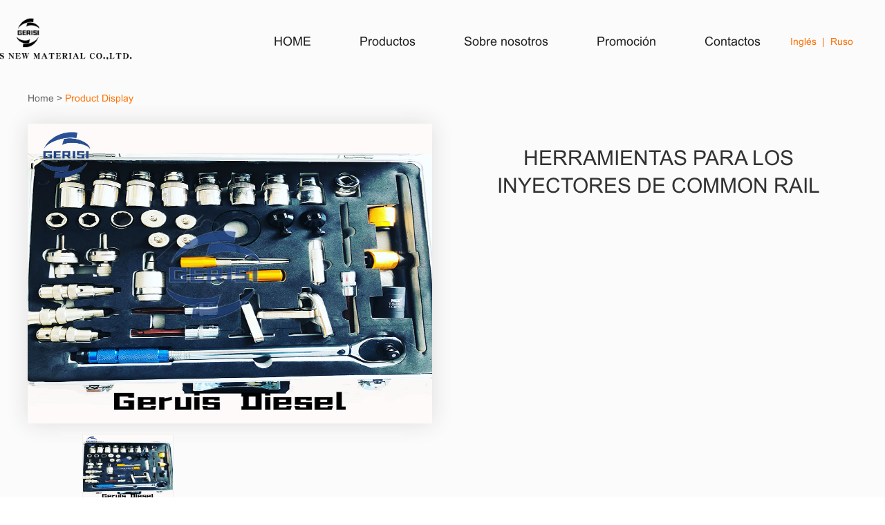

--- FILE ---
content_type: text/html; charset=utf-8
request_url: http://es.dieselgrs.com/ProDetail.aspx?Proid=520
body_size: 7137
content:

<!doctype html>
<html>
<head><meta http-equiv="Content-Type" content="text/html; charset=gb2312" /><title>
	Herramientas para los inyectores de common rail -Taian Geruis New Material co., Ltd.
</title><meta id="description" name="description" content="El motor diesel geruis fue fundado en 2017 y se encuentra en la ciudad de Tai &#39;an, Provincia de shandong, china." /><meta id="keywords" name="keywords" content="Tai &#39;an Grace New Materials co., Ltd." />
<meta charset="UTF-8">
<meta name="viewport" content="width=device-width, initial-scale=1, maximum-scale=1, user-scalable=no" />
<script src="js/changerem.js"></script>
<link href="css/global.css" rel="stylesheet" type="text/css" />
<link href="css/main.css" rel="stylesheet" type="text/css" />
<link href="css/media.css" rel="stylesheet" type="text/css" />
<!--榛樿-->
<script type="text/javascript" src="js/jquery-1-7-2.js"></script>

    <!--默认-->
    <link href="css/update.css" rel="stylesheet" type="text/css" />
    <!--jquery库-->
    <!--滚动、切换插件-->
    <script type="text/javascript" src="js/jQuery.blockUI.js"></script>
    <script type="text/javascript" src="js/jquery.SuperSlide-2.js"></script>
    <link href="css/swiper-bundle-2.min.css" rel="stylesheet" type="text/css" />
    <script type="text/javascript" src="js/swiper-bundle.min.js"></script>
    <style>
        .main-products img {
            width: 100%;
        }
    </style>
</head>
<body>
    <form id="form1">
        
<script type="text/javascript" src="https://tyw.key.400301.com/js/replace_word_limit.js"></script>
<!--④设置网站背景开始-->

<style>
    /*---------------------------------------------------------------------------------------------------------------手机站导航开始----------*/
    .sp_header {
        height: 50px;
        overflow: hidden;
        background: #fff;
        position: fixed;
        z-index: 10;
        width: 100%;
        display: none;
    }

    .sp_logo {
        padding: 10px;
        float: left;
        height: 50px
    }

        .sp_logo img {
            margin: auto;
            max-height: 30px;
        }

    .sp_nav {
        width: 50px;
        float: right;
        position: relative;
        cursor: pointer;
        height: 30px;
        margin-top: 15px
    }

        .sp_nav span {
            display: block;
            background: #323232;
            width: 30px;
            height: 2px;
            position: absolute;
            left: 10px;
            transition: all ease 0.35s
        }

            .sp_nav span:nth-of-type(1) {
                top: 0px
            }

            .sp_nav span:nth-of-type(2) {
                top: 10px
            }

            .sp_nav span:nth-of-type(3) {
                top: 20px
            }

    .sp_nav_se span:nth-of-type(1) {
        top: 10px;
        transform: rotate(45deg)
    }

    .sp_nav_se span:nth-of-type(2) {
        width: 0
    }

    .sp_nav_se span:nth-of-type(3) {
        top: 10px;
        transform: rotate(-45deg)
    }

    .sjj_nav {
        position: fixed;
        z-index: 9;
        background: #eee;
        width: 100%;
        height: calc(100% - 104px);
        font-size: 14px;
        line-height: 40px;
        top: -100%;
        left: 0;
        overflow: auto;
        overflow-x: hidden;
        transition: top ease 0.35s;
    }

    .nav_show {
        top: 50px
    }

    .sjj_nav > ul > li:first-child {
        overflow: hidden;
        border-top: 0
    }

        .sjj_nav > ul > li:first-child > a {
            float: left;
            width: calc(100% - 70px)
        }

        .sjj_nav > ul > li:first-child .language {
            float: right;
            width: 70px;
            overflow: hidden;
            line-height: 30px;
            margin-top: 5px
        }

            .sjj_nav > ul > li:first-child .language a {
                width: 35px;
                float: left;
                border-left: 1px #ddd solid;
                text-align: center;
                color: #999;
            }

    .sjj_nav ul li i {
        position: absolute;
        top: 5px;
        right: 0px;
        border-left: 1px #ddd solid;
        height: 30px;
        padding: 0px 7px 0 7px;
    }

        .sjj_nav ul li i svg {
            transform: rotate(-90deg);
            transition: all ease 0.35s
        }

    .sjj_nav ul li .sjj_nav_i_se svg {
        transform: rotate(0deg)
    }

    .sjj_nav ul li {
        border-top: 1px #ddd solid;
        margin-left: 20px;
        position: relative;
        line-height: 40px;
        font-size: 14px
    }

    .sjj_nav > ul > li:last-child {
        border-bottom: 1px #ddd solid;
    }

    .sjj_nav ul li ul {
        display: none
    }

    .sjj_nav ul li a {
        color: #666;
        width: 80%
    }

    .sjj_nav ul li ul li a {
        color: #999;
        display: block;
        text-align: left;
    }

    .sjj_nav ul li i svg {
        width: 20px;
        height: 20px;
        fill: #555;
    }

    .sjj_nav ul li .sjj_nav_i_se svg {
        fill: #323232
    }

    .sjj_nav ul li ul li > ul {
        margin-left: 10px
    }
    /*---------------------------------------------------------------------------------------------------------------手机站导航结束----------*/
    .npc {
        display: none;
        height: 50px;
    }


    @media only screen and (max-width: 980px) {
        .sp_header {
            display: block;
        }

        .header {
            display: none;
        }

        .npc {
            display: block;
        }
    }
</style>

<style type="text/css">
    .nav ul li .drop-down li {
        position: relative;
    }

    .header .nav ul li .drop-down li:hover dl {
        display: block;
    }

    .header .nav ul li .drop-down li dl {
        display: none;
    }

        .header .nav ul li .drop-down li dl dd {
            text-align: left;
            margin-left: 20px;
        }

            .header .nav ul li .drop-down li dl dd a {
                display: block;
                float: none;
            }
</style>

<div class="header">
    <div class="main-width" style="width: 1550px">
        <div class="logo">
            <div class="pic">
                <a href="">
                    <img src="upload/img/20230111165440.png" alt="公司LOGO" width="295" height="107">
                    <img src="upload/img/20230111165440.png" alt="公司LOGO" width="295" height="107">
                </a>
            </div>
            <div class="phone-menu"></div>
        </div>
        <div class="nav">
            <ul>
                
                <li class=" ">
                    <a href="Default.aspx" title="HOME">HOME</a>
                    
                </li>
                
                <li class=" ">
                    <a href="Product.aspx" title="Productos">Productos</a>
                    
                    <em></em>
                    <ul class="drop-down">
                        
                        <li><i></i>
                            <a href="Product.aspx?TypeID=21" title="Para Bos">Para Bos</a>

                            <div style="clear: both;"></div>
                            <dl>

                                 

                                <dd>
                                    <a href="Product.aspx?TypeID=30">Inyectores de combustible</a>
                                </dd>
                                
                                

                                <dd>
                                    <a href="Product.aspx?TypeID=31">Boquillas</a>
                                </dd>
                                
                                

                                <dd>
                                    <a href="Product.aspx?TypeID=32">Válvula de control</a>
                                </dd>
                                
                                

                                <dd>
                                    <a href="Product.aspx?TypeID=34">Kit de reparación</a>
                                </dd>
                                
                                

                                <dd>
                                    <a href="Product.aspx?TypeID=35">SCV</a>
                                </dd>
                                
                                

                                <dd>
                                    <a href="Product.aspx?TypeID=36">Otros</a>
                                </dd>
                                
                                

                            </dl>
                        </li>
                        
                        <li><i></i>
                            <a href="Product.aspx?TypeID=22" title="For DEN">For DEN</a>

                            <div style="clear: both;"></div>
                            <dl>

                                 

                                <dd>
                                    <a href="Product.aspx?TypeID=37">Inyectores de combustible</a>
                                </dd>
                                
                                

                                <dd>
                                    <a href="Product.aspx?TypeID=38">Boquillas</a>
                                </dd>
                                
                                

                                <dd>
                                    <a href="Product.aspx?TypeID=39">Válvula de control</a>
                                </dd>
                                
                                

                                <dd>
                                    <a href="Product.aspx?TypeID=40">Kit de reparación</a>
                                </dd>
                                
                                

                                <dd>
                                    <a href="Product.aspx?TypeID=41">Otros</a>
                                </dd>
                                
                                

                            </dl>
                        </li>
                        
                        <li><i></i>
                            <a href="Product.aspx?TypeID=23" title="For DEL">For DEL</a>

                            <div style="clear: both;"></div>
                            <dl>

                                 

                                <dd>
                                    <a href="Product.aspx?TypeID=42">Inyectores de combustible</a>
                                </dd>
                                
                                

                                <dd>
                                    <a href="Product.aspx?TypeID=43">Boquillas</a>
                                </dd>
                                
                                

                                <dd>
                                    <a href="Product.aspx?TypeID=46">Válvula de control</a>
                                </dd>
                                
                                

                                <dd>
                                    <a href="Product.aspx?TypeID=47">Kit de reparación</a>
                                </dd>
                                
                                

                                <dd>
                                    <a href="Product.aspx?TypeID=48">Otros</a>
                                </dd>
                                
                                

                            </dl>
                        </li>
                        
                        <li><i></i>
                            <a href="Product.aspx?TypeID=24" title="For CAT">For CAT</a>

                            <div style="clear: both;"></div>
                            <dl>

                                 

                                <dd>
                                    <a href="Product.aspx?TypeID=49">Inyectores de combustible</a>
                                </dd>
                                
                                

                                <dd>
                                    <a href="Product.aspx?TypeID=50">Boquillas</a>
                                </dd>
                                
                                

                                <dd>
                                    <a href="Product.aspx?TypeID=51">Válvula de control</a>
                                </dd>
                                
                                

                                <dd>
                                    <a href="Product.aspx?TypeID=52">Kit de reparación</a>
                                </dd>
                                
                                

                                <dd>
                                    <a href="Product.aspx?TypeID=53">Otros</a>
                                </dd>
                                
                                

                            </dl>
                        </li>
                        
                        <li><i></i>
                            <a href="Product.aspx?TypeID=25" title="Para Siemens">Para Siemens</a>

                            <div style="clear: both;"></div>
                            <dl>

                                 

                            </dl>
                        </li>
                        
                        <li><i></i>
                            <a href="Product.aspx?TypeID=26" title="Para la cummins">Para la cummins</a>

                            <div style="clear: both;"></div>
                            <dl>

                                 

                            </dl>
                        </li>
                        
                        <li><i></i>
                            <a href="Product.aspx?TypeID=27" title="Plataforma de prueba">Plataforma de prueba</a>

                            <div style="clear: both;"></div>
                            <dl>

                                 

                                <dd>
                                    <a href="Product.aspx?TypeID=54">Banco de pruebas de la bomba diesel</a>
                                </dd>
                                
                                

                                <dd>
                                    <a href="Product.aspx?TypeID=56">Banco de pruebas de órbita común</a>
                                </dd>
                                
                                

                                <dd>
                                    <a href="Product.aspx?TypeID=57">anco de pruebas Heui</a>
                                </dd>
                                
                                

                                <dd>
                                    <a href="Product.aspx?TypeID=58">Banco de pruebas Eui eup</a>
                                </dd>
                                
                                

                            </dl>
                        </li>
                        
                        <li><i></i>
                            <a href="Product.aspx?TypeID=28" title="Herramientas">Herramientas</a>

                            <div style="clear: both;"></div>
                            <dl>

                                 

                                <dd>
                                    <a href="Product.aspx?TypeID=59">Herramientas de órbita común</a>
                                </dd>
                                
                                

                                <dd>
                                    <a href="Product.aspx?TypeID=60">Herramientas Heui</a>
                                </dd>
                                
                                

                                <dd>
                                    <a href="Product.aspx?TypeID=62">Herramientas Eui eup</a>
                                </dd>
                                
                                

                                <dd>
                                    <a href="Product.aspx?TypeID=63">Herramientas para motores diesel</a>
                                </dd>
                                
                                

                            </dl>
                        </li>
                        
                        <li><i></i>
                            <a href="Product.aspx?TypeID=29" title="Otros">Otros</a>

                            <div style="clear: both;"></div>
                            <dl>

                                 

                            </dl>
                        </li>
                        
                    </ul>
                    
                </li>
                
                <li class=" vacancy ">
                    <a href="About.aspx?ClassID=2" title="Sobre nosotros">Sobre nosotros</a>
                    
                </li>
                
                <li class=" ">
                    <a href="News.aspx?ClassID=3" title="Promoción">Promoción</a>
                    
                </li>
                
                <li class=" ">
                    <a href="Contact.aspx?ClassID=9" title="Contactos">Contactos</a>
                    
                </li>
                
                 <span class="qiehuan" style="text-align:end; line-height:120px"> 
        &nbsp;&nbsp;<a style="color:#ff6f00" href="http://www.dieselgrs.com/" target="_blank">Inglés</a><span style="color:#ff6f00">&nbsp;&nbsp;|&nbsp;&nbsp;</span><a style="color:#ff6f00" href="http://ru.dieselgrs.com/" target="_blank">Ruso</a></span>
            </ul>
        </div>
    </div>
</div>
<!---------------------------------------------------------------------------------------------------------------手机站导航开始---------->
<div class="sp_header">
    <div class="sp_logo"><a href='http://es.dieselgrs.com' title='Taian Geruis New Material co., Ltd.'><img src='/upload/img/20230111165440.png' alt='Taian Geruis New Material co., Ltd.' /></a></div>
    <div class="sp_nav"><span></span><span></span><span></span></div>
</div>
<div class="sjj_nav">
    <ul>
        
        <li>
            <a href="Default.aspx" title="HOME">HOME</a>
            
        </li>
        
        <li>
            <a href="Product.aspx" title="Productos">Productos</a>
            
            <i class="sp_nav_xjb"></i>
            <ul>
                
                <li>
                    <a href="Product.aspx?TypeID=21" title="Para Bos">
                        Para Bos</a>
                </li>
                
                <li>
                    <a href="Product.aspx?TypeID=22" title="For DEN">
                        For DEN</a>
                </li>
                
                <li>
                    <a href="Product.aspx?TypeID=23" title="For DEL">
                        For DEL</a>
                </li>
                
                <li>
                    <a href="Product.aspx?TypeID=24" title="For CAT">
                        For CAT</a>
                </li>
                
                <li>
                    <a href="Product.aspx?TypeID=25" title="Para Siemens">
                        Para Siemens</a>
                </li>
                
                <li>
                    <a href="Product.aspx?TypeID=26" title="Para la cummins">
                        Para la cummins</a>
                </li>
                
                <li>
                    <a href="Product.aspx?TypeID=27" title="Plataforma de prueba">
                        Plataforma de prueba</a>
                </li>
                
                <li>
                    <a href="Product.aspx?TypeID=28" title="Herramientas">
                        Herramientas</a>
                </li>
                
                <li>
                    <a href="Product.aspx?TypeID=29" title="Otros">
                        Otros</a>
                </li>
                
            </ul>
            
        </li>
        
        <li>
            <a href="About.aspx?ClassID=2" title="Sobre nosotros">Sobre nosotros</a>
            
        </li>
        
        <li>
            <a href="News.aspx?ClassID=3" title="Promoción">Promoción</a>
            
        </li>
        
        <li>
            <a href="Contact.aspx?ClassID=9" title="Contactos">Contactos</a>
            
        </li>
        
    </ul>

    <span class="qiehuan" style="text-align:end; line-height:40px"> 
        &nbsp;&nbsp;<a style="color:#ff6f00" href="http://dd736510.aly606.159301.com/" target="_blank">Inglés</a><span style="color:#ff6f00">&nbsp;&nbsp;|&nbsp;&nbsp;</span><a style="color:#ff6f00" href="http://dd736510-ru.aly606.159301.com/" target="_blank">Ruso</a></span>
</div>

<!---------------------------------------------------------------------------------------------------------------手机站导航结束---------->
<div class="npc"></div>

        <div class="main-products">
            <!--Content Start-->
            <div id="ProZidingyi" style="width:100%;">
	
                <div class="overview">
                    <div class="bread m-Top">
                        <div class="main-width">
                            <a href='Default.aspx'>Home</a>
                            >
						<a href="javascript:;">Product Display</a>
                        </div>
                    </div>
                    <div class="main-width w1400">
                        <div class="slidebox">
                            <div class="slide-pic">
                                <ul>
                                    
                                    <li>
                                        <img src="upload/20230905142329.jpg" width="585" height="434">
                                    </li>
                                    
                                </ul>
                            </div>
                            <div class="slide-dot">
                                <ul>
                                    
                                    <li>
                                        <img src="upload/20230905142329.jpg" width="130" height="96"></li>
                                    
                                </ul>
                            </div>
                            <div class="item-btn prev"></div>
                            <div class="item-btn next"></div>
                        </div>
                        <div class="parameter">
                            <h1>Herramientas para los inyectores de common rail </h1>
                            <div class="text">
                                <p>
                                    
                                </p>
                            </div>
                        </div>
                        <div class="clear"></div>
                    </div>
                </div>
                <div class="detail">
                    <div class="main-width">
                        <h2>Normas</h2>
                        <div class="detail-box">
                            <p><img src="/../../upload/image/20230905/6382952060616927879893368.jpg" alt="CR tool.jpg"/></p>
                        </div>
                    </div>
                </div>
                <div class="related">
                    <div class="main-width">
                        <h2>HProductos ot</h2>
                        <ul>
                            
                            <li>
                                <div class="pic">
                                    <div class="over">
                                        <a href="ProDetail.aspx?Proid=535" title="DLLA145P2168">
                                            <img src="upload/20240914112228.jpg" alt="DLLA145P2168" width="288" height="280">
                                        </a>
                                    </div>
                                    <h3>
                                        <a href="ProDetail.aspx?Proid=535">DLLA145P2168</a>
                                    </h3>
                                </div>
                                <div class="shadow">
                                    <img src="images/shadow.png" width="290" height="12">
                                </div>
                            </li>
                            
                            <li>
                                <div class="pic">
                                    <div class="over">
                                        <a href="ProDetail.aspx?Proid=534" title="DLLA158P854">
                                            <img src="upload/20240914112208.jpg" alt="DLLA158P854" width="288" height="280">
                                        </a>
                                    </div>
                                    <h3>
                                        <a href="ProDetail.aspx?Proid=534">DLLA158P854</a>
                                    </h3>
                                </div>
                                <div class="shadow">
                                    <img src="images/shadow.png" width="290" height="12">
                                </div>
                            </li>
                            
                            <li>
                                <div class="pic">
                                    <div class="over">
                                        <a href="ProDetail.aspx?Proid=533" title="G3S48">
                                            <img src="upload/20240914112147.jpg" alt="G3S48" width="288" height="280">
                                        </a>
                                    </div>
                                    <h3>
                                        <a href="ProDetail.aspx?Proid=533">G3S48</a>
                                    </h3>
                                </div>
                                <div class="shadow">
                                    <img src="images/shadow.png" width="290" height="12">
                                </div>
                            </li>
                            
                            <li>
                                <div class="pic">
                                    <div class="over">
                                        <a href="ProDetail.aspx?Proid=532" title="G3S29">
                                            <img src="upload/20240914112127.jpg" alt="G3S29" width="288" height="280">
                                        </a>
                                    </div>
                                    <h3>
                                        <a href="ProDetail.aspx?Proid=532">G3S29</a>
                                    </h3>
                                </div>
                                <div class="shadow">
                                    <img src="images/shadow.png" width="290" height="12">
                                </div>
                            </li>
                            
                            <li>
                                <div class="pic">
                                    <div class="over">
                                        <a href="ProDetail.aspx?Proid=531" title="G3S6">
                                            <img src="upload/20240914112106.jpg" alt="G3S6" width="288" height="280">
                                        </a>
                                    </div>
                                    <h3>
                                        <a href="ProDetail.aspx?Proid=531">G3S6</a>
                                    </h3>
                                </div>
                                <div class="shadow">
                                    <img src="images/shadow.png" width="290" height="12">
                                </div>
                            </li>
                            
                            <li>
                                <div class="pic">
                                    <div class="over">
                                        <a href="ProDetail.aspx?Proid=530" title="DLLA145P864">
                                            <img src="upload/20240914112046.jpg" alt="DLLA145P864" width="288" height="280">
                                        </a>
                                    </div>
                                    <h3>
                                        <a href="ProDetail.aspx?Proid=530">DLLA145P864</a>
                                    </h3>
                                </div>
                                <div class="shadow">
                                    <img src="images/shadow.png" width="290" height="12">
                                </div>
                            </li>
                            
                            <li>
                                <div class="pic">
                                    <div class="over">
                                        <a href="ProDetail.aspx?Proid=529" title="DLLA141P2146">
                                            <img src="upload/20240914112023.jpg" alt="DLLA141P2146" width="288" height="280">
                                        </a>
                                    </div>
                                    <h3>
                                        <a href="ProDetail.aspx?Proid=529">DLLA141P2146</a>
                                    </h3>
                                </div>
                                <div class="shadow">
                                    <img src="images/shadow.png" width="290" height="12">
                                </div>
                            </li>
                            
                            <li>
                                <div class="pic">
                                    <div class="over">
                                        <a href="ProDetail.aspx?Proid=528" title="B61">
                                            <img src="upload/20240914111957.jpg" alt="B61" width="288" height="280">
                                        </a>
                                    </div>
                                    <h3>
                                        <a href="ProDetail.aspx?Proid=528">B61</a>
                                    </h3>
                                </div>
                                <div class="shadow">
                                    <img src="images/shadow.png" width="290" height="12">
                                </div>
                            </li>
                            
                        </ul>
                    </div>
                </div>
            
</div>

            

            

            
            <!--Content End-->
        </div>
        <script src="js/jquery.1.8.2.min.js"></script>
        <script src="js/global.js"></script>
        
<script>
    function checkSearch2() {
        //姓名
        var a2 = document.getElementById("a2").value;
        if (a2 == "") { alert("NAME!"); document.getElementById("a2").focus(); return false; }

        var a3 = document.getElementById("a3").value;
        if (a3 == "") { alert("EMAIL!"); document.getElementById("a3").focus(); return false; }

        var a4 = document.getElementById("a4").value;
        if (a4 == "") { alert("COMPANY!"); document.getElementById("a4").focus(); return false; }

        var a5 = document.getElementById("a5").value;
        if (a5 == "") { alert("MESSAGE!"); document.getElementById("a5").focus(); return false; }


        //提交信息开始
        $.ajax({
            type: "get",
            url: "Check/CheckSubmit.aspx?All=" + escape("Name:" + a2 + " ,EMAIL:" + a3 + " ,COMPANY:" + a4 + " ,MESSAGE:" + a5),
            success: function (msg) {
                if (msg == "success") {
                    alert("恭喜你，资料提交成功！");
                    location.reload();
                }
                else {
                    alert("含非法字符，资料提交失败！");
                }
            }
        });

    }

</script>

<div class="footer">
    <div class="main-width">
        <div class="cont">
            <div class="foot-contact">
                <h3>Contact Us</h3>
                <p class="add">
                    <i>&nbsp;</i>Dirección：Zona de alta tecnología de la ciudad de Tai 'an, Provincia de shandong. China&nbsp;&nbsp;
                </p>
                <p class="tel">
                    <i>&nbsp;</i>Teléfono：+86-538-6367001&nbsp;&nbsp;
                </p>
                <p class="phone">
                    <i>&nbsp;</i>Teléfono móvil：+86-157 5388 2030&nbsp;&nbsp;
                </p>
                <p class="phone">
                    <i>&nbsp;</i>+86-157 5388 2030
                </p>
                <p class="mail">
                    <i>&nbsp;</i>
                    <a href="mailto:sales@grsdiesel.com">Correo electrónico：sales@grsdiesel.com&nbsp;&nbsp;</a>
                </p>
            </div>
            <div class="foot-messsage">
                <h3>Envíanos un mensaje</h3>
                <form name="form2" id="form2">
                    <div class="box">
                        <input class="text" type="text" name="dname" id="a2" value="" placeholder="Nombre*">
                        <input class="text" type="text" name="dmail" id="a3" value="" placeholder="Buzón*">
                        <input class="text" type="text" name="dcompany" id="a4" value="" placeholder="Móvil*">
                    </div>
                    <div class="box">
                        <textarea name="dmessage" id="a5" placeholder="Noticias*"></textarea>
                        <div class="tip">
                            <input class="sub" type="button" value="Presentación" onclick="checkSearch2()">
                            <p>Asegúrese de enviar un correo electrónico válido.</p>
                        </div>
                    </div>
                </form>
            </div>
        </div>
        <div class="foot-nav">
            <ul>
                
                <li>
                    <a href="Default.aspx" title="HOME">HOME</a>
                </li>
                
                <li>
                    <a href="Product.aspx" title="Productos">Productos</a>
                </li>
                
                <li>
                    <a href="About.aspx?ClassID=2" title="Sobre nosotros">Sobre nosotros</a>
                </li>
                
                <li>
                    <a href="News.aspx?ClassID=3" title="Promoción">Promoción</a>
                </li>
                
                <li>
                    <a href="Contact.aspx?ClassID=9" title="Contactos">Contactos</a>
                </li>
                
            </ul>
            <div class="to-top">
                <a href="#" onclick="goTop();return false;">Volver al principio de la página</a>
            </div>
        </div>
    </div>
</div>
<div class="copy-right">
    <div class="main-width">
        <span style="font-family: Arial, Helvetica, sans-serif;">Copyright &copy; 2022 -<script type="text/javascript">var myDate = new Date(); document.write(myDate.getFullYear());</script>
        </span>
        Taian Geruis New Material co., Ltd.&nbsp;&nbsp;
        
        
        <a href="https://www.400301.com/" title="腾云建站仅向商家提供技术服务" target="_blank">腾云建站仅向商家提供技术服务</a>
        
        <a href="/sitemap.xml" title="网站地图" target="_blank">网站地图</a>
        <div style="position:absolute;left:-9999px;top:-9999px;width:0;height:0;overflow:hidden;">
    Friend Links:
    <a href="https://seskf.com" rel="noopener noreferrer">SKF Bearing</a>
    <a href="https://fagru.com" rel="noopener noreferrer">FAG Bearing</a>
    <a href="https://jpnsk.com" rel="noopener noreferrer">NSK Bearing</a>
    <a href="https://ustimken.com" rel="noopener noreferrer">Timken Bearing</a>
    <a href="https://jpkoyo.com" rel="noopener noreferrer">KOYO Bearing</a>
</div>
    </div>
</div>
<script type="text/javascript" src="js/script.js"></script>
        <script src="js/jquery.superslide.js"></script>
        <script>
            $(function () {

                $(".slidebox").slide({

                    titCell: ".slide-dot ul",

                    mainCell: ".slide-pic ul",

                    autoPage: true,

                    effect: "leftLoop",

                    autoPlay: true,

                    autoList: true,

                    visMode: true,

                    scroll: 1,

                    vis: 1,

                    trigger: "click",

                    interTime: 6000,

                    titOnClassName: "active",

                    mulPicture: true,

                    prevCell: ".prev",

                    nextCell: ".next"

                });

            });
        </script>
</body>
</html>



--- FILE ---
content_type: text/css
request_url: http://es.dieselgrs.com/css/global.css
body_size: 1019
content:
@charset "utf-8";

/*font*/

@font-face {font-family:"arialbd-Bold";src:url("../fonts/arialbd.eot") format("eot"),url("../fonts/arialbd.woff") format("woff"),url("../fonts/arialbd.ttf") format("truetype"),url("../fonts/arialbd.svg") format("svg");font-weight:normal;font-style:normal;}

@font-face {font-family:"arialbi-Semibold";src:url("../fonts/arialbi.eot") format("eot"),url("../fonts/arialbi.woff") format("woff"),url("../fonts/arialbi.ttf") format("truetype"),url("../fonts/arialbi.svg") format("svg");font-weight:normal;font-style:normal;}

@font-face {font-family:"Arial-Regular";src:url("../fonts/arial.eot") format("eot"),url("../fonts/arial.woff") format("woff"),url("../fonts/arial.ttf") format("truetype"),url("../fonts/arial.svg") format("svg");font-weight:normal;font-style:normal;}

@font-face {font-family:"ariali-Light";src:url("../fonts/ariali.eot") format("eot"),url("../fonts/ariali.woff") format("woff"),url("../fonts/ariali.ttf") format("truetype"),url("../fonts/ariali.svg") format("svg");font-weight:normal;font-style:normal;}


/*global style*/

ul,li,p,span,em,i,div,img,h1,h2,h3,h4,a,.object,input,textarea,body{padding:0px;margin:0px;border:none;}

body{font:14px/1.5em "Arial-Regular", Arial, Helvetica, sans-serif;color:#323232;width:100%;overflow-x:hidden;background:#fff;margin:0;}

table{border-collapse:collapse;}

em,i{font-style:normal;}

a{color:#ff6f00;text-decoration:none;cursor:pointer;outline:none;-webkit-tap-highlight-color:rgba(255,0,0,0);}

a:hover{color:#ff6f00;}

ul,li{list-style:none;}

.clear{clear:both;font-size:0;line-height:0;height:0;overflow:hidden;}

.clearm:after{clear:both;display:block;height:0px;visibility:hidden;content:".";}

.clearm{*zoom:1;}

input{outline:none;vertical-align:middle;}

textarea{resize:none;outline:none;overflow:hidden;}

input.submit,input.reset{ cursor:pointer;}

.text_overflow{white-space:nowrap;overflow:hidden;text-overflow:ellipsis;display:block;}

p{line-height:25px;}

h1{font-size:32px;color:#323232;line-height:34px;font-weight:normal;font-family:"arialbi-Semibold";}

h2{font-size:32px;color:#323232;line-height:30px;font-weight:normal;font-family:"arialbi-Semibold";}

h3{font-size:24px;line-height:26px;font-weight:normal;}

h4{font-size:14px;line-height:16px;font-weight:normal;}

/* backToTop */

.m-Top{margin-top:120px;}

.hidden{display:none;}

.bread{font-size:14px;padding:5px 0;line-height:20px;color:#666;}

.bread a,.bread span{color:#666;}

.bread a:hover,.bread a:nth-last-child(1){color:#ff6f00;}

--- FILE ---
content_type: text/css
request_url: http://es.dieselgrs.com/css/main.css
body_size: 7715
content:
@charset "utf-8";

html{font-size:100px;}

dl, dd {
margin:0 auto;
}

.main-width{width:1200px;margin:0 auto;}

.w1400{width: 1400px;}

.clearfix {zoom: 1;}

.clearfix:after {
  display: block;content: " ";clear: both;font-size: 0;height: 0;overflow: hidden;visibility: hidden;
}

.other-banner img{width:100%;height:auto;}

h1.key{display:none;}

.header{width:100%;height:120px;position:fixed;top:0;left:0;z-index:9999;transition:background 0.5s;-webkit-transition:background 0.5s;-moz-transition:background 0.5s;-ms-transition:background 0.5s;-o-transition:background 0.5s;}

.header .main-width{position:relative;}

.header .logo{width:220px;position:absolute;left:0%;top:25px;margin-left:-101px;}

.header .logo .pic{width:100%;}
.header .logo .pic img{width: 135%;height: auto;}
.header .logo .pic img:first-child{display: none;}
.index-header .header .logo .pic img:first-child{display: block;}
.index-header .header .logo .pic img:last-child{display: none;}
.header.flow .logo .pic img:first-child{display: none;}
.header.flow .logo .pic img:last-child{display: block;}

.header .logo .phone-menu{display:none;float:right;margin:13px 0;width:28px;height:18px;background:url(../images/all-icon.png) no-repeat -390px -10px;cursor:pointer;}

.header.active .logo .phone-menu{background-position:-418px -10px;}

.header .nav{text-align:center;}

.header .nav > ul{display:inline-block;*display:inline;*zoom:1;}

.header .nav > ul > li{position:relative;float:left;line-height:120px;font-size:18px;padding:0 35px;}

.header .nav > ul > li > a{color:#202020;display: block;}

.index-header .header .nav > ul > li > a{color:#ff6f00;}
.header.flow .nav > ul > li > a,.contact-header .header .nav > ul > li > a,.article-pro .header .nav > ul > li > a,.article-new .header .nav > ul > li > a,.search-header .header .nav > ul > li > a{color: #ff6f00;}

.header .nav > ul > li > a:hover,.header .nav > ul > li.active > a{color:#ff6f00;}
.header .nav > ul > li:first-child {margin-left: 45px;}
.header .nav > ul > li.vacancy{margin-right:0px;}

.header .nav > ul > li.search{width:140px;line-height:30px;padding:45px 0 45px 15px;}

.header .nav > ul > li.search .box{position:relative;width:24px;}

.header .nav > ul > li.search .box input.text{width:100%;height:30px;line-height:30px;color:#323232;padding:0 28px 0 5px;background:none;border-radius:15px;-webkit-border-radius:15px;-moz-border-radius:15px;-ms-border-radius:15px;-o-border-radius:15px;box-sizing:border-box;-webkit-box-sizing:border-box;-moz-box-sizing:border-box;-ms-box-sizing:border-box;-o-box-sizing:border-box;}

.header .nav > ul > li.search .box input.btn,.header .nav ul li.search input.sub{position:absolute;width:24px;height:30px;top:0;right:5px;background:url(../images/search-icon-flow.png) no-repeat;cursor:pointer;}

.header .nav > ul > li.search .box input.sub{display:none;}

.header .nav > ul > li em{display:none;position:absolute;width:0;height:0;top:90px;left:50%;margin-left:-5px;border:5px solid transparent;border-bottom-color:#ff6f00;}

.header .nav > ul > li:hover em{display:block;}

.header .nav > ul ul.drop-down{display:none;position:absolute;top:100px;left:-40px;padding:5px 20px;width:230px;z-index:9999;background-color:#fff;border:1px solid #ff6f00;border-radius:7px;}

.header .nav > ul ul.drop-down li{position:relative;font-size:14px;line-height:40px;padding-left:20px;border-bottom:1px solid #dcdcdc;overflow:hidden;}

.header .nav > ul ul.drop-down li a{position:relative;display:block;float:left;}

.header .nav > ul ul.drop-down li i{display:block;position:absolute;left:-5px;top:15px;width:0;height:0;border:5px solid transparent;border-left-color:#ff6f00;filter:alpha(opacity=0);  

    -moz-opacity:0;-khtml-opacity:0;opacity:0;transition:all .5s;-webkit-transition:all .5s;-moz-transition:all .5s;-ms-transition:all .5s;-o-transition:all .5s;}

.header .nav > ul ul.drop-down li:hover i{left:5px;filter:alpha(opacity=100);-moz-opacity:1;-khtml-opacity:1;opacity:1;}

.header.flow{height:80px;background:#fff;box-shadow:0px 0px 3px #999;-webkit-box-shadow:0px 0px 3px #999;-moz-box-shadow:0px 0px 3px #999;-ms-box-shadow:0px 0px 3px #999;-o-box-shadow:0px 0px 3px #999;}

.header.flow .logo{text-align:center;top:10px;width: 220px;/*margin-left: -401px;*/}

.header.flow .logo .pic img{width:135%;height:auto;transition:all 0.5s;-webkit-transition:all 0.5s;-moz-transition:all 0.5s;-ms-transition:all 0.5s;-o-transition:all 0.5s;}

.header.flow .nav > ul > li{line-height:80px;}

.header.flow .nav > ul > li.search{padding:25px 0;}

.header.flow .nav > ul > li em{top:70px;}

.header.flow .nav > ul ul.drop-down{top:80px;}

/*.back-head .header{background:#fff;box-shadow:0px 0px 5px #999;}*/

.back-head .header.flow{background:#fff;}



.index-main h2{font-size:40px;line-height:40px;margin-bottom:50px;font-family:"Arial-Regular";color:#323232;text-align:center;}



.index-main .slidebox{width:100%;position:relative;z-index:9;overflow:hidden;background-color:#f5f5f5;height: 700px;}

@media screen and (max-width: 760px ){
               
.index-main .slidebox{width:100%;position:relative;z-index:9;overflow:hidden;background-color:#f5f5f5;height: auto ;}

                }
.index-main .slidebox .slideshow{width:100%;margin:0 auto;overflow:hidden;position:relative;}

.index-main .slidebox .slideshow ul{position:relative;width:4000px;overflow:hidden;}

.index-main .slidebox .slideshow ul li{float:left;}

.index-main .slidebox .slideshow ul li img{width:100%;height:auto;}

.index-main .slidebox .slidelist{position:absolute;bottom:3%;left:50%;}

.index-main .slidebox .slidelist ul{margin-left:-50%;}

.index-main .slidebox .slidelist ul li{float:left;width:15px;height:15px;margin:0 7px;background-color:#fff;cursor:pointer;border-radius:50%;-webkit-border-radius:50%;-moz-border-radius:50%;-ms-border-radius:50%;-o-border-radius:50%;}

.index-main .slidebox .slidelist ul li.active{background-color:#ff6f00;}

.index-main .slidebox .item-btn{position:absolute;width:50px;height:50px;top:50%;margin-top:-25px;background:url(../images/all-icon.png) no-repeat;cursor:pointer;transition:left .5s,right .5s;-webkit-transition:left .5s,right .5s;-moz-transition:left .5s,right .5s;-ms-transition:left .5s,right .5s;-o-transition:left .5s,right .5s;}

.index-main .slidebox .prev{left:-60px;background-position:-300px -45px;}

.index-main .slidebox .next{right:-60px;background-position:-350px -45px;}

.index-main .slidebox .prev:hover{background-position:-400px -45px;}

.index-main .slidebox .next:hover{background-position:-450px -45px;}

.index-main .slidebox:hover .prev{left:40px;}

.index-main .slidebox:hover .next{right:40px;}



.index-products{padding:60px 0;}

.index-products .slide-pro .slide-pic{overflow:hidden;}

.index-products .slide-pro .slide-pic ul{overflow:hidden;}

.index-products .slide-pro .slide-pic ul li{float:left;width:300px;text-align:center;}

.index-products .slide-pro .slide-pic ul li p{text-align:center;font-size:16px;line-height:30px;margin-top:10px;}

.index-products .slide-pro .slide-dot{margin-top:45px;}

.index-products .slide-pro .slide-dot ul{overflow:hidden;width:180px;margin:0 auto;}

.index-products .slide-pro .slide-dot ul li{float:left;margin:0 5px;width:50px;height:7px;background-color:#323232;cursor:pointer;}

.index-products .slide-pro .slide-dot ul li.active{background-color:#ff6f00;}



.index-advantage{padding:85px 0;background:url(../images/index-adv-bg.jpg) no-repeat center;}

.index-advantage h2{margin-bottom:85px;color:#fff;}

.index-advantage .cont{overflow:hidden;}

.index-advantage .cont ul{width:1260px;overflow:hidden;}

.index-advantage .cont ul li{float:left;width:364px;margin-right:54px;}

.index-advantage .cont ul li img{width:100%;height:auto;}

.index-advantage .cont ul li .text{text-align:center;margin-top:50px;}

.index-advantage .cont ul li .text h3{font-size:18px;line-height:30px;margin-bottom:5px;color:#ffffff;text-transform:uppercase;}

.index-advantage .cont ul li .text p{color:#fff;}



.index-about{padding:110px 0;}

.index-about .main-width{overflow:hidden;}

.index-about .slide-about{float:right;position:relative;width:600px;height:430px;}

.index-about .slide-about .slide-pic{overflow:hidden;width:100%;height:100%;}

.index-about .slide-about .slide-pic ul{overflow:hidden;}

.index-about .slide-about .slide-pic ul li{float:left;}

.index-about .slide-about .slide-dot{position:absolute;bottom:20px;left:50%;}

.index-about .slide-about .slide-dot ul{margin-left:-50%;}

.index-about .slide-about .slide-dot ul li{float:left;width:15px;height:15px;margin:0 7px;background-color:#fff;cursor:pointer;border-radius:50%;-webkit-border-radius:50%;-moz-border-radius:50%;-ms-border-radius:50%;-o-border-radius:50%;}

.index-about .slide-about .slide-dot ul li.active{background-color:#ff6f00;}

.index-about .text{float:left;width:580px;}

.index-about .text h2{text-align:left;margin-bottom:30px;}

.index-about .text p{font-size:16px;color:#323232;word-break:break-all;}

.index-about .text h3{font-size:24px;line-height:30px;font-family:"Arial-Regular";margin:30px 0;}

.index-about .text ul{overflow:hidden;}

.index-about .text ul li{float:left;width:125px;margin-right:35px;text-align:center;}

.index-about .text ul li p{font-size:14px;}

.index-about .text a.more{display:block;font-size:20px;width:168px;height:48px;line-height:48px;text-align:center;margin-top:30px;color:#ff6f00;border:1px solid #ff6f00;transition:all .5s;-webkit-transition:all .5s;-moz-transition:all .5s;-ms-transition:all .5s;-o-transition:all .5s;}

.index-about .text a.more:hover{background-color:#ff6f00;color:#fff;}



.list-products{padding:60px 0;background-color:#fbfbfb;}

.list-products .main-width{overflow:hidden;}

.list-products .cont{float:left;width:888px;}

.list-products .cont .list{overflow:hidden;}

.list-products .cont .list ul{width:900px;margin-top:15px;}

.list-products .cont .list ul li{float:left;width:290px;margin:0 9px 25px 0;}

.list-products .cont .list ul li .pic{border:1px solid #f5f5f5;background-color:#fff;}

.list-products .cont .list ul li .pic .over{overflow:hidden;width:100%;height:0;padding-bottom:97.2223%;}

.list-products .cont .list ul li .pic .over img{width:100%;height:auto;transform:scale(1,1);-webkit-transform:scale(1,1);-moz-transform:scale(1,1);-ms-transform:scale(1,1);-o-transform:scale(1,1);transition:transform .5s;-webkit-transition:transform .5s;-moz-transition:transform .5s;-ms-transition:transform .5s;-o-transition:transform .5s;}

.list-products .cont .list ul li .pic .over img:hover{transform:scale(1.1,1.1);-webkit-transform:scale(1.1,1.1);-moz-transform:scale(1.1,1.1);-ms-transform:scale(1.1,1.1);-o-transform:scale(1.1,1.1);}

.list-products .cont .list ul li .pic h3{font-size:16px;padding:10px 0 20px;text-align:center;overflow: hidden;text-overflow: ellipsis;white-space: nowrap;}

.list-products .cont .list ul li .shadow{filter:alpha(opacity=0);-moz-opacity:0;-khtml-opacity:0;opacity:0;transition:opacity .5s;-webkit-transition:opacity .5s;-moz-transition:opacity .5s;-ms-transition:opacity .5s;-o-transition:opacity .5s;}

.list-products .cont .list ul li:hover .shadow{filter:alpha(opacity=100);-moz-opacity:1;-khtml-opacity:1;opacity:1;}

.list-products .cont .list ul li .shadow img{width:100%;height:auto;}

.list-products .classify{position:relative;float:right;width:270px;padding:39px 0 0 11px;overflow:hidden;box-sizing:border-box;-webkit-box-sizing:border-box;-moz-box-sizing:border-box;-ms-box-sizing:border-box;-o-box-sizing:border-box;}

.list-products .classify .ti{position:absolute;top:0;left:0;}

.list-products .classify ul{background-color:#fff;border-left:1px solid #f5f5f5;border-right:1px solid #f5f5f5;}

.list-products .classify ul li{position:relative;font-size:16px;padding:15px 0 15px 16px;line-height:32px;border-bottom:1px solid #f5f5f5;}

.list-products .classify ul li a{display:block;}

.list-products .classify ul li:hover{background-color:#f5f5f5;}

.list-products .classify ul li i{display:none;position:absolute;top:0;left:0;width:9px;height:100%;background:url(../images/classify-icon.png) no-repeat center;}

.list-products .classify ul li.active a{color:#ff6f00;}

.list-products .classify ul li.active i{display:block;}

.list-products .classify .close{display:none;position:absolute;top:0;left:-38px;width:38px;height:39px;background:url(../images/all-icon.png) no-repeat -60px -65px;}

.list-products .classify-btn{display:none;position:fixed;right:0;top:180px;width:37px;height:225px;background:url(../images/all-icon.png) no-repeat -10px -65px;z-index:998;}



.main-products .overview{padding:7px 0 65px;background-color:#fbfbfb;}

.main-products .overview .bread{margin-bottom:22px;}

.main-products .overview .slidebox{position:relative;float:left;width:585px;}

.main-products .overview .slidebox .slide-pic{width:585px;height:434px;margin-bottom:15px;overflow:hidden;box-shadow:0px 0px 30px #ddd;}

.main-products .overview .slidebox .slide-pic ul li{float:left;}

.main-products .overview .slidebox .slide-dot{width:428px;height:98px;margin:0 auto;overflow:hidden;}

.main-products .overview .slidebox .slide-dot ul{width:1000px;}

.main-products .overview .slidebox .slide-dot ul li{float:left;width:130px;height:96px;border:1px solid #efefef;margin-right:16px;cursor:pointer;}

.main-products .overview .slidebox .slide-dot ul li.active,.main-products .overview .slidebox .slide-dot ul li:hover{border-color:#ff6f00;}

.main-products .overview .slidebox .item-btn{position:absolute;bottom:31px;width:35px;height:35px;background:url(../images/all-icon.png) no-repeat;cursor:pointer;}

.main-products .overview .slidebox .prev{left:21px;background-position:-530px -10px;}

.main-products .overview .slidebox .next{right:21px;background-position:-565px -10px;}

.main-products .overview .slidebox .prev:hover{background-position:-600px -10px;}

.main-products .overview .slidebox .next:hover{background-position:-635px -10px;}



.main-products .overview .parameter{float:left;margin-left:62px;width:730px;padding-top:30px;}

.main-products .overview .parameter h1{font-size:30px;line-height:40px;text-align:center;font-family:"Arial-Regular";text-transform:uppercase;margin-bottom: 20px;}

.main-products .overview .parameter h3{font-size:24px;line-height:30px;text-align:center;color:#ff6f00;margin-bottom:25px;}
.main-products .overview .parameter .text p{color: #323232;font-size: 16px;margin-bottom: 10px;font-family:Arial;}

.main-products .overview .parameter table{width:100%;}

.main-products .overview .parameter table td{/*width:50%;*/font-size:16px;border:1px solid #efefef;line-height:25px;padding:5px 0 5px 15px;word-wrap:break-word;}

.main-products .detail{
    padding-top: 40px;
}

.main-products .detail h2 {
    font-size: 30px;
    line-height: 40px;
    margin-bottom: 35px;
    font-family: "Arial-Regular";
    text-transform: uppercase;
    text-align: center;
}

.main-products .detail .detail-box {
  overflow-x: auto;
  /*white-space: nowrap;*/
  -webkit-overflow-scrolling: touch;
}

.main-products .detail .detail-box table{width:100%;text-align: center;}

.main-products .detail .detail-box table td{font-size:16px;border:1px solid #efefef;line-height:25px;padding:5px 15px;word-wrap:break-word;}
.main-products .overview .parameter .inquire{margin-top:30px;overflow:hidden;}

.main-products .overview .parameter .inquire a{float:left;display:block;margin-right:10px;height:26px;padding:0 10px;line-height:26px;color:#fff;background-color:#ff6f00;border-radius:13px;-webkit-border-radius:13px;-moz-border-radius:13px;-ms-border-radius:13px;-o-border-radius:13px;}

.main-products .overview .parameter .inquire a i{display:inline-block;*display:inline;*zoom:1;width:24px;height:26px;vertical-align:middle;background:url(../images/all-icon.png) no-repeat;}

.main-products .overview .parameter .inquire a.mail i{background-position:-460px -10px;}

.main-products .overview .parameter .inquire a.skype i{background-position:-484px -10px;}

.main-products .overview .parameter .inquire a.whatsapp i{background-position:-626px -56px;}

.main-products .related{padding:45px 0 75px;}

.main-products .related h2{font-size:30px;line-height:40px;margin-bottom:35px;font-family:"Arial-Regular";text-transform:uppercase;text-align:center;}

.main-products .related ul{width:1215px;overflow:hidden;}

.main-products .related ul li{float:left;width:290px;margin:0 13px 25px 0;}

.main-products .related ul li .pic{border:1px solid #f5f5f5;background-color:#fff;}

.main-products .related ul li .pic .over{overflow:hidden;}

.main-products .related ul li .pic .over img{transform:scale(1,1);-webkit-transform:scale(1,1);-moz-transform:scale(1,1);-ms-transform:scale(1,1);-o-transform:scale(1,1);transition:transform .5s;-webkit-transition:transform .5s;-moz-transition:transform .5s;-ms-transition:transform .5s;-o-transition:transform .5s;}

.main-products .related ul li .pic .over img:hover{transform:scale(1.1,1.1);-webkit-transform:scale(1.1,1.1);-moz-transform:scale(1.1,1.1);-ms-transform:scale(1.1,1.1);-o-transform:scale(1.1,1.1);}

.main-products .related ul li .pic h3{font-size:16px;padding:10px 0 20px;text-align:center;}

.main-products .related ul li .shadow{filter:alpha(opacity=0);-moz-opacity:0;-khtml-opacity:0;opacity:0;transition:opacity .5s;-webkit-transition:opacity .5s;-moz-transition:opacity .5s;-ms-transition:opacity .5s;-o-transition:opacity .5s;}

.main-products .related ul li:hover .shadow{filter:alpha(opacity=100);-moz-opacity:1;-khtml-opacity:1;opacity:1;}

.main-products .related ul li .shadow img{width:100%;height:auto;}



.list-news{padding:20px 0 40px;}

.list-news .main-width{overflow:hidden;}

.list-news ul.cont{width:104.1666%;overflow:hidden;margin-bottom:40px;}

.list-news ul.cont li{position:relative;float:left;width:46%;height:210px;padding:30px 0 30px 230px;margin-right:4%;border-bottom:1px dashed #ccc;box-sizing:border-box;}

.list-news ul.cont li .pic{position:absolute;top:30px;left:0;}

.list-news ul.cont li .text{width:100%;}

.list-news ul.cont li .text h2{margin-bottom:10px;font-size:18px;line-height:24px;white-space:nowrap;overflow:hidden;text-overflow:ellipsis;text-transform:none;}

.list-news ul.cont li .text p{max-height:75px;margin-bottom:5px;}

.list-news ul.cont li .text .more{margin-top:10px;text-transform:uppercase;text-align:right;display:block;}



.main-news{padding:20px 0;}

.main-news h1{font-size:24px;line-height:24px;padding:20px 0;font-family:"Arial-Regular";text-align:center;}

.main-news .tolist{text-align:center;}

.main-news .tolist a{color:#4891e1;}

.main-news .tolist a:hover{color:#0059bb;}

.main-news .news-content{padding:20px 0;}

.main-news .news-content h3{font-size:16px;font-weight:bold;margin-top:25px;}

.main-news .news-content h3,.main-news .news-content p{margin-bottom:15px;}

.main-news .news-content p.img{text-align:center;}



.main-about{padding:75px 0;background-color:#fbfbfb;}

.main-about .profile h1{font-size:36px;line-height:50px;text-align:center;font-family:"Arial-Regular";margin-bottom:23px;}

.main-about .profile .summarize{width:850px;line-height:27px;margin:0 auto 40px;text-align:center;font-size:18px;}

.main-about .profile .text-box{margin-bottom:30px;background-color:#fff;padding:35px 50px 20px 70px;box-shadow:0px 0px 5px #ccc;}

.main-about .profile .text-box p{line-height:28px;margin-bottom:15px;font-size:16px;}

.main-about .profile .pic-box{font-size:0;overflow:hidden;margin-bottom:30px;}

.main-about .profile .pic-box .box{width:1230px;overflow:hidden;}

.main-about .profile .pic-box .one{width:1200px;}

.main-about .profile .pic-box .box .pic{float:left;margin-right:30px;overflow:hidden;}

.main-about .profile .pic-box .one .pic{float: none;margin: 0 auto;width: 960px;}

.main-about .profile .pic-box .four .pic{margin-top: 15px;margin-right: 7px;margin-left: 7px;}

.main-about .profile .pic-box img{transform:scale(1,1);-webkit-transform:scale(1,1);-moz-transform:scale(1,1);-ms-transform:scale(1,1);-o-transform:scale(1,1);transition:transform .5s;-webkit-transition:transform .5s;-moz-transition:transform .5s;-ms-transition:transform .5s;-o-transition:transform .5s;}

.main-about .profile .pic-box img:hover{transform:scale(1.1,1.1);-webkit-transform:scale(1.1,1.1);-moz-transform:scale(1.1,1.1);-ms-transform:scale(1.1,1.1);-o-transform:scale(1.1,1.1);}

.main-about .certificate{padding-top:60px;}

.main-about .certificate h2{font-size:36px;line-height:50px;margin-bottom:40px;font-family:"Arial-Regular";text-align:center;}

.main-about .certificate .slide-cer{position:relative;}

.main-about .certificate .slide-cer .slide-pic{overflow:hidden;}

.main-about .certificate .slide-cer .slide-pic ul{width:2000px;padding:5px 0 !important;}

.main-about .certificate .slide-cer .slide-pic ul li{float:left;width:282px;height:360px;border:1px solid #fff;margin-right:24px;box-shadow:0px 0px 10px #ccc;cursor:pointer;box-sizing:border-box;-webkit-box-sizing:border-box;-moz-box-sizing:border-box;-ms-box-sizing:border-box;-o-box-sizing:border-box;}

.main-about .certificate .slide-cer .item-btn{position:absolute;top:50%;margin-top:-15px;width:18px;height:30px;background:url(../images/all-icon.png) no-repeat;cursor:pointer;}

.main-about .certificate .slide-cer .prev{left:-30px;background-position:-110px -65px;}

.main-about .certificate .slide-cer .next{right:-30px;background-position:-128px -65px;}

.main-about .we-do{padding-top:60px;}

.main-about .we-do h2{font-size:36px;line-height:50px;margin-bottom:40px;font-family:"Arial-Regular";text-align:center;}

.main-about .we-do .list {overflow: hidden;background: url('../images/we-do-bg.jpg') no-repeat center center;padding: 60px 0;}
.main-about .we-do .list ul{overflow: hidden;padding: 0 20px;}
.main-about .we-do .list ul:first-child{margin-bottom: 40px;}
.main-about .we-do .list ul li{width: 25%;float: left;text-align: center;box-sizing: border-box;}
.main-about .we-do .list ul li p{color: #fff;font-size: 16px;line-height: 25px;padding: 0 20px;}
.main-about .we-do .list ul li i{display: block;width: 70px;margin: 0 auto;margin-bottom: 10px;}
.main-about .we-do .list ul li i img{width: 100%;height: auto;}




.main-about .cer-flow{display:none;position:fixed;width:100%;height:100%;top:0;left:0;background:url(../images/black-bg.png);z-index:999999;}

.main-about .cer-flow .cer-close{position:absolute;top:15px;right:15px;width:50px;height:50px;background:url(../images/all-icon.png) no-repeat -210px -45px;cursor:pointer;}

.main-about .cer-flow .cer-close:hover{background-position:-160px -45px;}

.main-about .cer-flow .box{position:absolute;width:389px;height:500px;left:50%;top:50%;margin:-250px 0 0 -195px;background-color:#fff;}

.main-about .cer-flow .box .loading{position:absolute;left:50%;top:50%;margin:-16px 0 0 -16px;z-index:1;}

.main-about .cer-flow .box .pic{display:none;position:relative;z-index:2;}





.main-contact{position:relative;padding-bottom:55px;background:url(../images/contact-bg.png) no-repeat center;}

.main-contact .to-map{position:absolute;left:56.5%;top:90px;margin-left:-80px;background:#fff;width:160px;height: 60px;line-height: 60px;text-align: center;border: 1px solid transparent;font-size: 16px;border-radius: 6px;}
.main-contact .to-map:hover{border-color: #ff6f00;}

.main-contact .cont{position:relative;width:390px;}

.main-contact .cont .form-box{background:#fff;padding:35px 20px;}

.main-contact .cont .form-box h2{font-size:24px;color:#ff6f00;line-height:25px;margin-bottom:20px;}

.main-contact .cont .form-box p{margin-bottom:20px;}

.main-contact .cont .form-box input,.main-contact .cont .form-box textarea{width:100%;height:40px;line-height:38px;margin-bottom:20px;padding:0 8px;border:1px solid #d8d8d8;box-sizing:border-box;-webkit-box-sizing:border-box;-moz-box-sizing:border-box;-ms-box-sizing:border-box;-o-box-sizing:border-box;}

.main-contact .cont .form-box textarea{height:120px;padding:8px;line-height:20px;font-family:"Arial-Regular";}

.main-contact .cont .form-box input.sub{width:98px;height:34px;line-height:34px;font-size:16px;text-align:center;margin-bottom:0;border:1px solid #ff6f00;color:#ff6f00;cursor:pointer;border-radius:18px;-webkit-border-radius:18px;-moz-border-radius:18px;-ms-border-radius:18px;-o-border-radius:18px;transition:all .5s;-webkit-transition:all .5s;-moz-transition:all .5s;-ms-transition:all .5s;-o-transition:all .5s;background:#fff;}

.main-contact .cont .form-box input.sub:hover{background:#ff6f00;color:#fff;}

.main-contact .cont .contact-way{position:absolute;width:455px;bottom:0;left:100%;background:#202020;padding:35px 40px 25px;box-sizing:border-box;-webkit-box-sizing:border-box;-moz-box-sizing:border-box;-ms-box-sizing:border-box;-o-box-sizing:border-box;}

.main-contact .cont .contact-way ul li{position:relative;line-height:20px;padding-left:24px;margin-bottom:8px;color:#fff;}

.main-contact .cont .contact-way ul li i{position:absolute;display:block;top:0;left:0;width:20px;height:20px;background:url(../images/all-icon.png) no-repeat;}

.main-contact .cont .contact-way ul li.add i{background-position:-180px -10px;}

.main-contact .cont .contact-way ul li.tel i{background-position:-200px -10px;}

.main-contact .cont .contact-way ul li.phone i{background-position:-665px -58px;}

.main-contact .cont .contact-way ul li.mail i{background-position:-220px -10px;}

.main-contact .cont .contact-way ul li a{color:#fff;}

.main-contact .cont .contact-way ul li a:hover{color:#ff6f00;}

.main-contact .cont .contact-way .share{overflow:hidden;padding-top:6px;}

.main-contact .cont .contact-way .share a{display:block;float:left;width:26px;height:26px;margin-right:10px;background:url(../images/all-icon.png) no-repeat;}

.main-contact .cont .contact-way .share a.youtube{background-position:-260px -10px;}

.main-contact .cont .contact-way .share a.google{background-position:-286px -10px;}

.main-contact .cont .contact-way .share a.twitter{background-position:-312px -10px;}

.main-contact .cont .contact-way .share a.facebook{background-position:-338px -10px;}

.main-contact .cont .contact-way .share a.linkedin{background-position:-550px -60px;}

.main-contact .cont .contact-way em{position:absolute;display:block;left:0;top:50%;width:0;height:0;border:13px solid transparent;border-left-color:#fff;margin-top:-13px;}



.search-results{padding:30px 0 50px;}

.search-results h1{margin-bottom:30px;}

.search-results .cont ul{width:1215px;overflow:hidden;}

.search-results .cont ul li{float:left;width:290px;margin:0 13px 25px 0;}

.search-results .cont ul li .pic{border:1px solid #f5f5f5;background-color:#fff;}

.search-results .cont ul li .pic .over{overflow:hidden;width:100%;height:0;padding-bottom:97.2223%;}

.search-results .cont ul li .pic .over img{transform:scale(1,1);-webkit-transform:scale(1,1);-moz-transform:scale(1,1);-ms-transform:scale(1,1);-o-transform:scale(1,1);transition:transform .5s;-webkit-transition:transform .5s;-moz-transition:transform .5s;-ms-transition:transform .5s;-o-transition:transform .5s;}

.search-results .cont ul li .pic .over img:hover{transform:scale(1.1,1.1);-webkit-transform:scale(1.1,1.1);-moz-transform:scale(1.1,1.1);-ms-transform:scale(1.1,1.1);-o-transform:scale(1.1,1.1);}

.search-results .cont ul li .pic h3{font-size:16px;padding:10px 0 20px;text-align:center;}

.search-results .cont ul li .shadow{filter:alpha(opacity=0);-moz-opacity:0;-khtml-opacity:0;opacity:0;transition:opacity .5s;-webkit-transition:opacity .5s;-moz-transition:opacity .5s;-ms-transition:opacity .5s;-o-transition:opacity .5s;}

.search-results .cont ul li:hover .shadow{filter:alpha(opacity=100);-moz-opacity:1;-khtml-opacity:1;opacity:1;}

.search-results .cont ul li .shadow img{width:100%;height:auto;}



.page ul li{float:left;margin:0 10px 10px 0;}

.page ul li a{display:block;line-height:20px;border:1px solid #ff6f00;padding:0 6px;color:#ff6f00;font-family:"ariali-Light";border-radius:11px;-webkit-border-radius:11px;-moz-border-radius:11px;-ms-border-radius:11px;-o-border-radius:11px;}

.page ul li.thisclass a,.page ul li a:hover{background-color:#ff6f00;color:#fff;}



.sear-page .pagelistbox{overflow:hidden;}

.sear-page span,.sear-page strong,.sear-page a{display:block;float:left;line-height:20px;padding:0 6px;border:1px solid #ff6f00;color:#ff6f00;margin-right:10px;font-family:"ariali-Light";border-radius:11px;-webkit-border-radius:11px;-moz-border-radius:11px;-ms-border-radius:11px;-o-border-radius:11px;}

.sear-page strong{background-color:#ff6f00;color:#fff;}



.footer{padding-bottom:50px;background:url(../images/footer-bg.jpg) no-repeat center;}

.footer .share{overflow:hidden;padding:24px 0;border-bottom:1px solid #444;}

.footer .share .only{display:block;float:left;width:24px;height:22px;background:url(../images/all-icon.png) no-repeat -110px -10px;}

.footer .share .only:hover{background-position:-110px -32px;}

.footer .share .list{overflow:hidden;float:right;}

.footer .share .list a{display:block;float:left;width:22px;height:22px;margin:0 7px;background:url(../images/all-icon.png) no-repeat;}

.footer .share .list a.youtube{background-position:-10px -10px;}

.footer .share .list a.google{background-position:-32px -10px;}

.footer .share .list a.twitter{background-position:-54px -10px;}

.footer .share .list a.facebook{background-position:-76px -10px;}

.footer .share .list a.linkedin{background-position:-597px -57px;}

.footer .share .list a.youtube:hover{background-position:-10px -32px;}

.footer .share .list a.google:hover{background-position:-32px -32px;}

.footer .share .list a.twitter:hover{background-position:-54px -32px;}

.footer .share .list a.facebook:hover{background-position:-76px -32px;}

.footer .share .list a.linkedin:hover{background-position-y: -79px;}


.footer .cont{overflow:hidden;padding-top:60px;}

.footer .cont h3{font-family:"arialbd-Bold";font-size:14px;line-height:22px;margin-bottom:20px;color:#fff;text-transform:uppercase;}

.footer .cont .foot-contact{float:left;width:370px;}

.footer .cont .foot-contact p{position:relative;color:#c6c6c6;line-height:22px;padding-left: 24px;margin-bottom: 10px;}

.footer .cont .foot-contact p a{color:#c6c6c6;}

.footer .cont .foot-contact p a:hover{color:#ff6f00;}

.footer .cont .foot-contact p i{display:block;position:absolute;width:20px;height:22px;top:0;left:0;background:url(../images/all-icon.png) no-repeat;}

.footer .cont .foot-contact p.add i{background-position:-180px -10px;}

.footer .cont .foot-contact p.tel i{background-position:-200px -10px;}

.footer .cont .foot-contact p.phone i{background-position:-665px -58px;}

.footer .cont .foot-contact p.mail i{background-position:-220px -10px;}

.footer .cont .foot-messsage{float:right;width:690px;overflow:hidden;}

.footer .cont .foot-messsage .box{width:716px;font-size:0;margin-bottom:18px;}

.footer .cont .foot-messsage input,.footer .cont .foot-messsage textarea{color:#fff;border:1px solid #515151;background:none;margin-right:18px;box-sizing:border-box;-webkit-box-sizing:border-box;-moz-box-sizing:border-box;-ms-box-sizing:border-box;-o-box-sizing:border-box;}

.footer .cont .foot-messsage input.text{width:218px;height:35px;line-height:33px;padding:0 5px;}

.footer .cont .foot-messsage textarea{width:454px;height:110px;padding:5px;font-family:"Arial-Regular";}

.footer .cont .foot-messsage input.sub{width:218px;background:#ff6f00;color:#fff;border:none;height:35px;line-height:35px;text-align:center;text-transform:uppercase;font-family:"Arial-Regular";cursor:pointer;transition:all .5s;-webkit-transition:all .5s;-moz-transition:all .5s;-ms-transition:all .5s;-o-transition:all .5s;}

.footer .cont .foot-messsage input.sub:hover{text-shadow:2px 2px 2px #84000b;-webkit-text-shadow:2px 2px 2px #84000b;-moz-text-shadow:2px 2px 2px #84000b;-ms-text-shadow:2px 2px 2px #84000b;-o-text-shadow:2px 2px 2px #84000b;}

.footer .cont .foot-messsage .tip{float:right;width:218px;margin-right:24px;}

.footer .cont .foot-messsage .tip p{font-size:12px;font-family:"ariali-Light";color:#707070;margin-top:15px;}

.footer .foot-nav{text-align:center;margin-top:30px;}

.footer .foot-nav ul{display:inline-block;*display:inline;*zoom:1;}

.footer .foot-nav ul li{float:left;margin:0 30px;text-transform:uppercase;}

.footer .foot-nav ul li a{color:#fff;}

.footer .foot-nav ul li a:hover{color:#ff6f00;}

.footer .foot-nav .to-top{float:right;}

.footer .foot-nav .to-top a{color:#827979;text-decoration:underline;}

.footer .foot-nav .to-top a:hover{color:#ff6f00;}



.copy-right{padding:10px 0;line-height:30px; background-color:#000; color:#fff; text-align:center;}

.c-copy .copy-right{background:#000;color:#fff;text-align:center;}

.c-copy .copy-right a{color:#fff;}
.copy-right a{ color:#fff;}
.c-copy .copy-right a:hover{color:#ff6f00;}

.copy-right a:hover{color:#ff6f00;}

#a-pro{position:relative;top:-140px;display:block;height:0;}

--- FILE ---
content_type: text/css
request_url: http://es.dieselgrs.com/css/media.css
body_size: 4706
content:
@charset "utf-8";

@media only screen and (min-width:1600px){

.index-advantage,.main-contact,.footer{background-size:100% auto;}

}
@media only screen and (max-width:1420px) {
	.w1400{width: 1200px;}
	.main-products .overview .parameter{width: 530px;}
}

@media only screen and (max-width:1240px){

.main-width{width:1100px;}
.main-products .overview .parameter{width: 430px;}

.header .nav > ul > li.vacancy {margin-right: 200px;}

/*首页*/

.index-products .slide-pro .slide-pic ul li{width:275px;}

.index-products .slide-pro .slide-pic ul li img{width:100%;height:auto;}

.index-advantage .cont ul{width:1150px;}

.index-advantage .cont ul li{width:334px;margin-right:49px;}

.index-about .slide-about{width:550px;height:394px;}

.index-about .slide-about .slide-pic ul li{width:550px;height:394px;}

.index-about .slide-about .slide-pic ul li img{width:100%;height:auto;}

.index-about .text{width:530px;}

.index-about .text h2{margin-bottom:20px;}

.index-about .text h3{margin:20px 0;}

.index-about .text a.more{margin-top:20px;}

/*关于*/

.main-about .profile .pic-box .box .pic img{width:100%;height:auto;}

.main-about .profile .pic-box .one{width: 1130px;}

.main-about .profile .pic-box .two{width:1130px;}

.main-about .profile .pic-box .two .pic{width:535px;}

.main-about .profile .pic-box .three{width:1130px;}

.main-about .profile .pic-box .three .pic{width:350px;margin-right:25px;}
.main-about .profile .pic-box .four{width:1130px;}
.main-about .profile .pic-box .four .pic{width:540px;margin-right:25px;margin-left: 0;}

.main-about .certificate .slide-cer .slide-pic{width:894px !important;margin:0 auto;}

.main-about .certificate .slide-cer .prev{left:10px;}

.main-about .certificate .slide-cer .next{right:10px;}

/*产品*/

.list-products .cont{width:828px;}

.list-products .cont .list ul li{width:270px;}

.list-products .classify{width:240px;}

.main-products .overview .parameter{margin-left:80px;}

.main-products .related ul{width:912px;margin:0 auto;}

.main-products .related ul li{margin:0 7px 20px;}

/*搜索*/

.search-results .cont ul{width:912px;margin:0 auto;}

.search-results .cont ul li{margin:0 7px 20px;}

}

@media only screen and (max-width:1120px){

.main-width{width:960px;}

.header .nav > ul > li:first-child {margin-left: 10px;}

.main-contact .to-map{left: 58%;}

.header .logo{width:140px;height:auto;margin-left:-70px;}

.header .logo img{width:100%;height:auto;}

.header .nav > ul > li{width:130px;padding:0;}

.header .nav > ul > li.vacancy{margin-right:160px;}

.header .nav > ul > li.search{width:140px;padding-left:10px;}

.footer .cont .foot-contact{width:300px;}

.footer .cont .foot-messsage{width:630px;}

.footer .cont .foot-messsage .box{width:640px;}

.footer .cont .foot-messsage input,.footer .cont .foot-messsage textarea{margin-right:10px;}

.footer .cont .foot-messsage input.text{width:203px;}

.footer .cont .foot-messsage input.sub{width:203px;}

.footer .cont .foot-messsage textarea{width:416px;}

.footer .cont .foot-messsage .tip{width:203px;margin-right:10px;}

/*首页*/

.index-products .slide-pro .slide-pic ul li{width:240px;}

.index-products .slide-pro .slide-pic ul li p{font-size:14px;}

.index-advantage .cont ul{width:990px;}

.index-advantage .cont ul li{width:300px;margin-right:30px;}

.index-advantage .cont ul li .text{margin-top:30px;}

.index-about{padding:80px 0;}

.index-about .slide-about{width:480px;height:344px;}

.index-about .slide-about .slide-pic ul li{width:480px;height:344px;}

.index-about .text{width:470px;}

.index-about .text ul li{margin-right:15px;}

/*关于*/
.main-about .profile .pic-box .one{width:980px;}

.main-about .profile .pic-box .two{width:980px;}

.main-about .profile .pic-box .two .pic{width:470px;margin-right:20px}

.main-about .profile .pic-box .three{width:985px;}

.main-about .profile .pic-box .three .pic{width:306px;margin-right:21px;}
.main-about .profile .pic-box .four{width:985px;}
.main-about .profile .pic-box .four .pic{width:466px;margin-right:25px;}

.main-about .certificate .slide-cer .prev{left:0;}

.main-about .certificate .slide-cer .next{right:0;}

/*新闻*/

.list-news ul.cont{width:100%;}

.list-news ul.cont li{width:100%;margin:0;}

/*产品*/

.list-products .cont{width:600px;}

.list-products .cont .list ul{width:600px;}

.list-products .cont .list ul li{width:290px;}

.list-products .classify{width:270px;}

.main-products .overview .parameter{width:345px;margin-left:30px;}

}

@media only screen and (max-width:980px){

.main-width{width:18rem;}

.m-Top{margin-top:0;}

.main-contact .to-map{left: 60%;}

.header{height:54px !important;background:none !important;}

.header .logo{position:fixed;top:0 !important;left:0;width:100%;height:54px !important;margin:0;padding:5px 0.9rem;background:#fff;box-shadow:0px 0px 3px #999;-webkit-box-shadow:0px 0px 3px #999;-moz-box-shadow:0px 0px 3px #999;-ms-box-shadow:0px 0px 3px #999;-o-box-shadow:0px 0px 3px #999;box-sizing:border-box;-webkit-box-sizing:border-box;-moz-box-sizing:border-box;-ms-box-sizing:border-box;-o-box-sizing:border-box;z-index:9999;}

.header.flow .logo{width: 100%;margin: 0;}
.header.flow .logo .pic img{height: 100%;width: auto;}

.header .logo .pic{float:left;height:44px;width:auto;}

.header .logo .pic img{height:100%;width:auto;}

.header .logo .phone-menu{display:block;}

.header .nav{position:fixed;width:100%;top:-300px;left:0;height:auto;background-color:#fff;box-shadow:0px 0px 3px #999;-webkit-box-shadow:0px 0px 3px #999;-moz-box-shadow:0px 0px 3px #999;-ms-box-shadow:0px 0px 3px #999;-o-box-shadow:0px 0px 3px #999;z-index:999;transition:top 0.5s;-webkit-transition:top 0.5s;-moz-transition:top 0.5s;-ms-transition:top 0.5s;-o-transition:top 0.5s;}

.header.active .nav{top:54px;}

.header.active .nav.onsear{top:-200px;}

.header .nav > ul{width:18rem;margin:0 auto;}

.header .nav > ul > li{float:none;width:100%;padding:5px 0;margin:0;line-height:40px !important;text-align:left;border-bottom:1px solid #ccc;}

.header .nav > ul > li a{color:#323232;display:block;padding-left:30px;}

.index-header .header .nav > ul > li > a{color: #323232;}
.header .nav > ul > li:hover em{display: none;}

.header .nav > ul > li.active a{background-color:#ff6f00;color:#fff;border-radius:20px;-webkit-border-radius:20px;-moz-border-radius:20px;-ms-border-radius:20px;-o-border-radius:20px;}

.header .nav > ul > li.search{width:100%;padding:5px 0 !important;}

.header .nav > ul > li.search .box{width:100% !important;}

.header .nav > ul > li.search .box input.text{height:40px;line-height:40px;color:#323232 !important;padding:0 28px 0 10px;border:1px solid #323232 !important;border-radius:20px;-webkit-border-radius:20px;-moz-border-radius:20px;-ms-border-radius:20px;-o-border-radius:20px;}

.header .nav > ul > li.search .box input.btn,.header .nav ul li.search input.sub{background:url(../images/search-icon-flow.png) no-repeat !important;top:5px;}

.header .nav > ul > li.search .box input.btn{display:none !important;}

.header .nav > ul > li.search .box input.sub{display:block !important;}

.header .nav > ul ul.drop-down{display:none !important;}

.header .nav > ul > li:first-child{margin-left: 0;}

.footer{background-size:auto 100%;}

.footer .cont{padding-top:40px;}

.footer .cont h3{margin-bottom:15px;}

.footer .cont .foot-contact{width:100%;float:none;overflow:hidden;margin-bottom:30px;}

.footer .cont .foot-contact p.add{margin-bottom:10px;}

.footer .cont .foot-contact p.tel, .footer .cont .foot-contact p.mail{float:left;width:50%;box-sizing:border-box;-webkit-box-sizing:border-box;-moz-box-sizing:border-box;-ms-box-sizing:border-box;-o-box-sizing:border-box;}

.footer .cont .foot-messsage{float:none;width:18rem;}

.footer .cont .foot-messsage .box{width:18.3rem;}

.footer .cont .foot-messsage input.text{width:5.8rem;margin-right:0.3rem;}

.footer .cont .foot-messsage input.sub{width:5.8rem;}

.footer .cont .foot-messsage textarea{width:11.9rem;margin-right:0;}

.footer .cont .foot-messsage .tip{width:5.8rem;margin-right:0.3rem;}

/*.other-banner{margin-top:54px;}*/

/*首页*/

.index-main{margin-top:0px;}

.index-products .slide-pro .slide-pic ul li{width:4.5rem;}

.index-advantage .cont ul{width:19rem;}

.index-advantage .cont ul li{width:5.6rem;margin-right:0.6rem;}

.index-about .slide-about{width:600px;height:430px;float:none;margin:0 auto 20px;}

.index-about .slide-about .slide-pic ul li{width:600px;height:430px;}

.index-about .text{width:100%;float:none;text-align:center;}

.index-about .text h2{text-align:center;}

.index-about .text ul{display:inline-block;*display:inline;*zoom:1;}

.index-about .text a.more{margin:20px auto 0;}

/*关于*/

.main-about .profile .summarize{width:100%;}

.main-about .profile .pic-box .one{width:18.4rem;}

.main-about .profile .pic-box .two{width:18.4rem;}

.main-about .profile .pic-box .two .pic{width:8.8rem;margin-right:0.4rem;}

.main-about .profile .pic-box .three{width:18.4rem;}

.main-about .profile .pic-box .three .pic{width:5.8rem;margin-right:0.3rem;}

.main-about .profile .pic-box .four{width:18.4rem;}

.main-about .profile .pic-box .four .pic {width: 8.8rem;margin-right: 0.3rem;}

.main-about .certificate .slide-cer .slide-pic{width:588px !important;}

.main-about .certificate .slide-cer .prev{left:20px;}

.main-about .certificate .slide-cer .next{right:20px;}

/*新闻*/

.main-news .news-content p{width:18rem;}

.main-news .news-content p.img img{width:100%;height:auto;}

/*联系*/

.main-contact .cont .contact-way{width:400px;}

/*产品*/

.list-products .cont{width:100%;}

.list-products .cont .list ul{width:680px;margin:15px auto 0;}

.list-products .cont .list ul li{margin:0 25px 25px;}

.list-products .classify{position:fixed;top:180px !important;right:-320px;z-index:999;padding:39px 0 0;overflow:visible;box-shadow:-2px 2px 2px #ccc;transition:right .5s;-webkit-transition:right .5s;-moz-transition:right .5s;-ms-transition:right .5s;-o-transition:right .5s;}

.list-products .classify ul{position:relative;}

.list-products .classify ul li{padding:5px 0 5px 16px;font-size:14px;}

.list-products .classify .close{display:block;}

.list-products .classify.on{right:0;}

.list-products .classify-btn{display:block;}

.main-products .overview .slidebox{float:none;margin:0 auto;}

.main-products .overview .parameter{float:none;width:100%;text-align:center;margin-left:0;}

.main-products .overview .parameter table td{text-align:center;padding-left:0;}

.main-products .overview .parameter .inquire{display:inline-block;*display:inline;*zoom:1;}

.main-products .related ul{width:608px;}

.main-products .detail .detail-box{overflow-x: auto;white-space: nowrap;-webkit-overflow-scrolling: touch;}


/*搜索*/

.search-results .cont ul{width:608px;}

}
@media only screen and (max-width:960px){
	.main-about .profile .pic-box .one .pic{width: 100%;height: auto;}
	.main-about .profile .pic-box .one .pic img{width: 100%;height: auto;}
}

@media only screen and (max-width:880px){

/*首页*/

.index-products .slide-pro .slide-pic ul li p{font-size:12px;line-height:20px;}

.index-advantage{padding:50px 0;background-size:auto 100%;}

.index-advantage .cont ul{width:100%;}

.index-advantage .cont ul li{float:none;width:100%;margin:0 0 30px;overflow:hidden;}

.index-advantage .cont ul li img{float:left;width:6.3rem;}

.index-advantage .cont ul li .text{float:left;padding-left:0.7rem;width:11rem;text-align:left;}

/*联系*/

.main-contact .cont{width:350px;}

.main-contact .cont .contact-way{width:350px;padding:35px 30px 25px;}

}

@media only screen and (max-width:780px){

/*首页*/

.index-main .slidebox .item-btn{display:none;}

.index-advantage .cont ul li .text{margin-top:0;}

/*关于*/

.main-about .profile .text-box{padding:20px 30px 5px;}

.main-about .certificate .slide-cer .prev{left:-10px;}

.main-about .certificate .slide-cer .next{right:-10px;}

/*新闻*/

.list-news ul.cont li{padding:30px 0;height:auto;}

.list-news ul.cont li .pic{position:static;float:left;width:32.5%;}

.list-news ul.cont li .pic img{width:100%;height:auto;}

.list-news ul.cont li .text{float:right;width:64%;}

/*联系*/

.main-contact{padding:40px 0;background-size:auto 100%;}

.main-contact .to-map{display:none;}

.main-contact .cont{width:100%;}

.main-contact .cont .contact-way{position:static;width:100%;}

.main-contact .cont .contact-way em{display:none;}

/*产品*/

.list-products .cont .list ul{width:610px;}

.list-products .cont .list ul li{margin:0 5px 25px;}

}

@media only screen and (max-width:670px){

.footer{padding:20px 0;}	

.footer .foot-nav ul{margin-bottom:20px;}

.footer .foot-nav .to-top{float:none;text-align:right;}

/*首页*/

.index-about .slide-about{width:18rem;height:12.9rem;}

.index-about .slide-about .slide-pic ul li{width:18rem;height:12.9rem;}

/*关于*/

.main-about .profile .pic-box{margin-bottom:0;}

.main-about .profile .pic-box .one{width:18rem;margin-bottom: 20px;}

.main-about .profile .pic-box .two{width:18rem;}

.main-about .profile .pic-box .two .pic{float:none;width:18rem;margin:0 0 30px;}

.main-about .profile .pic-box .three{width:18rem;}

.main-about .profile .pic-box .three .pic{float:none;width:380px;margin:0 auto 30px;}

.main-about .profile .pic-box .four{width:18rem;}

.main-about .profile .pic-box .four .pic{float:none;width:380px;margin:0 auto 30px;}

.main-about .certificate .slide-cer .slide-pic{width:17rem !important;}

.main-about .certificate .slide-cer .slide-pic ul li{width:8.2rem;height:auto;margin-right:0.6rem}

.main-about .certificate .slide-cer .slide-pic ul li img{width:100%;height:auto;}

/*产品*/

.list-products{padding:10px 0 40px;}

.list-products .cont .list ul{width:290px;margin-top:20px;}

.list-products .cont .list ul li{margin:0 0 25px;}

.list-products .cont .list ul li .shadow{filter:alpha(opacity=100);-moz-opacity:1;-khtml-opacity:1;opacity:1;}

.main-products .overview .slidebox{width:18rem;}

.main-products .overview .slidebox .slide-pic{width:18rem;height:13.35rem;}

.main-products .overview .slidebox .slide-pic ul li{width:18rem;height:13.35rem;}

.main-products .overview .slidebox .slide-pic ul li img{width:100%;height:auto;}

.main-products .related ul{width:290px;}

.main-products .related ul li{margin:0 0 20px;}

.main-products .related ul li .pic{border-color:#cdcdcd;}

.main-products .related ul li .shadow{filter:alpha(opacity=100);-moz-opacity:1;-khtml-opacity:1;opacity:1;}

/*搜索*/

.search-results .cont ul{width:290px;}

.search-results .cont ul li{margin:0 0 20px;}

.search-results .cont ul li .pic{border-color:#cdcdcd;}

.search-results .cont ul li .shadow{filter:alpha(opacity=100);-moz-opacity:1;-khtml-opacity:1;opacity:1;}

}	

@media only screen and (max-width:640px){

.footer .foot-nav ul{width:100%;}

.footer .foot-nav ul li{margin:0;width:25%;}

/*首页*/

.index-advantage .cont ul li img{float:none;width:364px;}

.index-advantage .cont ul li .text{width:100%;padding:0;text-align:center;margin-top:10px;}

/*关于*/

.main-about{padding:40px 0 75px;}

/*产品*/

.list-products .cont .list ul li .pic{border-color:#cdcdcd;}

.list-products .classify{top:80px !important;}

.list-products .classify-btn{top:80px;}

.main-products .overview .slidebox .prev{left:0;}

.main-products .overview .slidebox .next{right:0;}

}

@media only screen and (max-width:560px){

.footer .cont .foot-messsage .box{width:18rem;margin-bottom:0;}

.footer .cont .foot-messsage input.text{width:100%;margin:0 0 10px;}

.footer .cont .foot-messsage input.sub{width:200px;float:left;margin-right:20px;}

.footer .cont .foot-messsage textarea{width:100%;margin-bottom:10px;}

.footer .cont .foot-messsage .tip{float:none;width:100%;margin:0;overflow:hidden;}

.footer .cont .foot-messsage .tip p{float:left;margin-top:0;line-height:35px;}

.page,.sear-page{text-align:center;}

.page ul,.sear-page .pagelistbox{display:inline-block;*display:inline;*zoom:1;}



/*首页*/

.index-main h2{font-size:30px;}

/*产品*/

.main-products .overview .slidebox .item-btn{display:none;}

.main-products .overview .slidebox .slide-dot{width:18rem;height:4.2rem;}

.main-products .overview .slidebox .slide-dot ul li{width:5.6rem;height:4.1576rem;margin-right:0.6rem;box-sizing:border-box;-webkit-box-sizing:border-box;-moz-box-sizing:border-box;-ms-box-sizing:border-box;-o-box-sizing:border-box;overflow:hidden;}

.main-products .overview .slidebox .slide-dot ul li img{width:100%;height:auto;}

.main-products .overview .parameter h1{font-size:24px;}

.main-products .overview .parameter h3{font-size:18px;}

.main-products .overview .parameter table td{border-color:#cdcdcd;font-size:14px;}

.main-products .overview .parameter .inquire a{font-size:12px;}

.main-products .related h2{font-size:24px;}

.main-about .we-do .list {background-size: auto 100%;padding: 40px 0 0;}
.main-about .we-do .list ul li {width: 50%;}
.main-about .we-do .list ul li:first-child,.main-about .we-do .list ul li:nth-child(2),.main-about .we-do .list ul:first-child {margin-bottom: 20px;}
.main-about .we-do .list ul:first-child li:first-child p,.main-about .we-do .list ul:first-child li:nth-child(2) p {height: 75px;}
.main-about .we-do .list ul li i {width: 60px;}
.main-about .we-do .list ul li p {
  height: 100px;font-size: 14px;
}


}

@media only screen and (max-width:520px){

.footer .foot-nav ul{margin-bottom:10px;}

.footer .foot-nav ul li{width:50%;line-height:30px;}

/*关于*/

.main-about .profile h1{font-size:30px;}

.main-about .profile .summarize{font-size:16px;margin-bottom:30px;}

.main-about .profile .text-box{padding:15px 20px 5px;margin-bottom:15px;}

.main-about .profile .text-box p{font-size:14px;line-height:25px;margin-bottom:10px;}

.main-about .profile .pic-box .two .pic{margin-bottom:15px;}

.main-about .profile .pic-box .three .pic{margin-bottom:15px;}

.main-about .cer-flow .box{width:18rem;height:23.14rem;margin:-11.57rem 0 0 -9rem;}

.main-about .cer-flow .box .pic{width:100%;height:auto;}

.main-about .cer-flow .cer-close{top:5px;right:5px;}

/*新闻*/

.list-news ul.cont li{padding:15px 0;}

.list-news ul.cont li .text h2{font-size:14px;line-height:20px;margin-bottom:0;}

.list-news ul.cont li .text p{font-size:12px;line-height:20px;margin-bottom:0;}

.list-news ul.cont li .text .more{font-size:12px;}

}

@media only screen and (max-width:450px){

.footer .cont .foot-contact p.tel, .footer .cont .foot-contact p.mail{float:none;width:100%;}

.footer .cont .foot-messsage input.sub{float:none;}

.footer .cont .foot-messsage .tip p{float:none;line-height:20px;}

/*首页*/

.index-advantage .cont ul li img{width:100%;}

.index-about{padding:50px 0;}

.index-about .text ul{display:block;}

.index-about .text ul li{width:33.33%;margin-right:0;}

.index-about .text ul li p{font-size:12px;}

/*关于*/

.main-about .profile .pic-box .three .pic{width:18rem;}

.main-about .profile .pic-box .four .pic{width:18rem;}

}

@media only screen and (max-width:400px){



}

@media only screen and (max-width:370px){



}